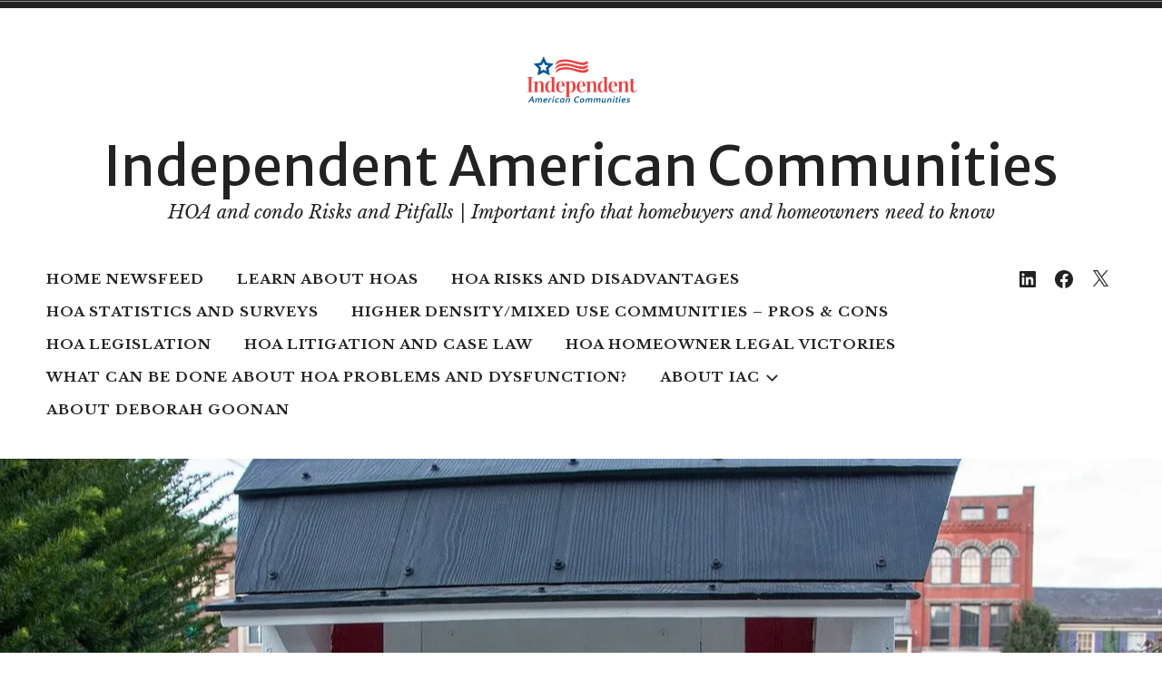

--- FILE ---
content_type: text/html; charset=utf-8
request_url: https://www.google.com/recaptcha/api2/aframe
body_size: 267
content:
<!DOCTYPE HTML><html><head><meta http-equiv="content-type" content="text/html; charset=UTF-8"></head><body><script nonce="wwa_ueDFKxlRvOvcdMMCPQ">/** Anti-fraud and anti-abuse applications only. See google.com/recaptcha */ try{var clients={'sodar':'https://pagead2.googlesyndication.com/pagead/sodar?'};window.addEventListener("message",function(a){try{if(a.source===window.parent){var b=JSON.parse(a.data);var c=clients[b['id']];if(c){var d=document.createElement('img');d.src=c+b['params']+'&rc='+(localStorage.getItem("rc::a")?sessionStorage.getItem("rc::b"):"");window.document.body.appendChild(d);sessionStorage.setItem("rc::e",parseInt(sessionStorage.getItem("rc::e")||0)+1);localStorage.setItem("rc::h",'1769114263848');}}}catch(b){}});window.parent.postMessage("_grecaptcha_ready", "*");}catch(b){}</script></body></html>